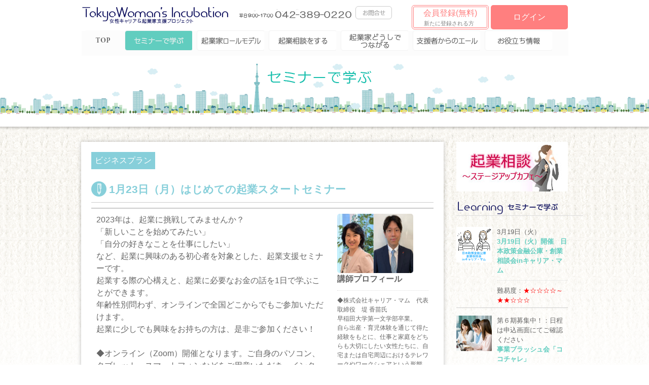

--- FILE ---
content_type: text/html; charset=UTF-8
request_url: https://woman-hub.jp/learning/20230123_1st/
body_size: 6222
content:
<!DOCTYPE html>
<html lang="ja">
<head prefix="og: http://ogp.me/ns# fb: http://ogp.me/ns/fb# article: http://ogp.me/ns/article#">
	<meta charset="UTF-8">
	<meta name="description" content="1月23日（月）はじめての起業スタートセミナー - Tokyo Woman&#039;s Incubation">
	<meta name="keywords" content="">
	<meta name="robots" content="index, follow">
	<meta name="viewport" content="width=1000">
	<meta name="format-detection" content="telephone=no">
	<meta http-equiv="X-UA-Compatible" content="IE=Edge,chrome=1">

	<title>1月23日（月）はじめての起業スタートセミナー ｜ 女性キャリア＆起業家支援プロジェクト</title>

	<link rel="shortcut icon" href="/favicon.ico">
	<link rel="canonical" href="https://woman-hub.jp">

	<meta property="og:type" content="blog">
	<meta property="og:description" content="">
	<meta property="og:title" content="1月23日（月）はじめての起業スタートセミナー">
	<meta property="og:url" content="https://woman-hub.jp/learning/20230123_1st/">
	<meta property="og:site_name" content="女性キャリア＆起業家支援プロジェクト">
	<meta property="og:image" content="https://woman-hub.jp/fb.jpg">

	<!--<link rel="stylesheet" type="text/css" href="https://woman-hub.jp/wp-content/themes/hub/style.css" media="all">-->
	<link rel="stylesheet" href="https://cdnjs.cloudflare.com/ajax/libs/animate.css/3.5.2/animate.min.css">
	<link rel="stylesheet" type="text/css" href="https://woman-hub.jp/wp-content/themes/hub/style.css?20170704" media="all">
	<script type="text/javascript" src="https://woman-hub.jp/wp-content/themes/hub/js/jquery/jquery.js"></script>
	<script type="text/javascript" src="https://woman-hub.jp/wp-content/themes/hub/js/jquery.sliphover.min.js"></script>
	<!--[if lt IE 9]>
	<script src="//html5shiv.googlecode.com/svn/trunk/html5.js"></script>
	<script src="//css3-mediaqueries-js.googlecode.com/svn/trunk/css3-mediaqueries.js"></script>
	<![endif]-->

		<script type="text/javascript">
			window._wpemojiSettings = {"baseUrl":"https:\/\/s.w.org\/images\/core\/emoji\/72x72\/","ext":".png","source":{"concatemoji":"https:\/\/woman-hub.jp\/wp-includes\/js\/wp-emoji-release.min.js?ver=4.3.34"}};
			!function(e,n,t){var a;function o(e){var t=n.createElement("canvas"),a=t.getContext&&t.getContext("2d");return!(!a||!a.fillText)&&(a.textBaseline="top",a.font="600 32px Arial","flag"===e?(a.fillText(String.fromCharCode(55356,56812,55356,56807),0,0),3e3<t.toDataURL().length):(a.fillText(String.fromCharCode(55357,56835),0,0),0!==a.getImageData(16,16,1,1).data[0]))}function i(e){var t=n.createElement("script");t.src=e,t.type="text/javascript",n.getElementsByTagName("head")[0].appendChild(t)}t.supports={simple:o("simple"),flag:o("flag")},t.DOMReady=!1,t.readyCallback=function(){t.DOMReady=!0},t.supports.simple&&t.supports.flag||(a=function(){t.readyCallback()},n.addEventListener?(n.addEventListener("DOMContentLoaded",a,!1),e.addEventListener("load",a,!1)):(e.attachEvent("onload",a),n.attachEvent("onreadystatechange",function(){"complete"===n.readyState&&t.readyCallback()})),(a=t.source||{}).concatemoji?i(a.concatemoji):a.wpemoji&&a.twemoji&&(i(a.twemoji),i(a.wpemoji)))}(window,document,window._wpemojiSettings);
		</script>
		<style type="text/css">
img.wp-smiley,
img.emoji {
	display: inline !important;
	border: none !important;
	box-shadow: none !important;
	height: 1em !important;
	width: 1em !important;
	margin: 0 .07em !important;
	vertical-align: -0.1em !important;
	background: none !important;
	padding: 0 !important;
}
</style>
	<style type="text/css">
	.wp-pagenavi{float:left !important; }
	</style>
  <link rel='stylesheet' id='wordpress-popular-posts-css'  href='https://woman-hub.jp/wp-content/plugins/wordpress-popular-posts/style/wpp.css?ver=3.3.4' type='text/css' media='all' />
<link rel='stylesheet' id='wp-pagenavi-style-css'  href='https://woman-hub.jp/wp-content/plugins/wp-pagenavi-style/css/css3_black.css?ver=1.0' type='text/css' media='all' />
<link rel='canonical' href='https://woman-hub.jp/learning/20230123_1st/' />
<link rel='shortlink' href='https://woman-hub.jp/?p=7560' />
	<style type="text/css">
	 .wp-pagenavi
	{
		font-size:12px !important;
	}
	</style>
					<!-- WordPress Popular Posts v3.3.4 -->
				<script type="text/javascript">

					var sampling_active = 0;
					var sampling_rate   = 100;
					var do_request = false;

					if ( !sampling_active ) {
						do_request = true;
					} else {
						var num = Math.floor(Math.random() * sampling_rate) + 1;
						do_request = ( 1 === num );
					}

					if ( do_request ) {

						/* Create XMLHttpRequest object and set variables */
						var xhr = ( window.XMLHttpRequest )
						  ? new XMLHttpRequest()
						  : new ActiveXObject( "Microsoft.XMLHTTP" ),
						url = 'https://woman-hub.jp/wp-admin/admin-ajax.php',
						params = 'action=update_views_ajax&token=0f1346c32c&wpp_id=7560';
						/* Set request method and target URL */
						xhr.open( "POST", url, true );
						/* Set request header */
						xhr.setRequestHeader( "Content-type", "application/x-www-form-urlencoded" );
						/* Hook into onreadystatechange */
						xhr.onreadystatechange = function() {
							if ( 4 === xhr.readyState && 200 === xhr.status ) {
								if ( window.console && window.console.log ) {
									window.console.log( xhr.responseText );
								}
							}
						};
						/* Send request */
						xhr.send( params );

					}

				</script>
				<!-- End WordPress Popular Posts v3.3.4 -->
				<style>.simplemap img{max-width:none !important;padding:0 !important;margin:0 !important;}.staticmap,.staticmap img{max-width:100% !important;height:auto !important;}.simplemap .simplemap-content{display:none;}</style>
</head>

<body id="cp-learning" class="single single-cp-learning postid-7560">

<div id="outContainer">
<header>
<div class="headerArea">
<div class="headerInnner">
<div class="headerContainer">
	<a href="https://woman-hub.jp/" class="ov"><h1 class="mb10"><img src="https://woman-hub.jp/wp-content/themes/hub/img/h1.png" alt=""></h1></a>
	<div class="inqueryTop" >
		<img src="https://woman-hub.jp/wp-content/themes/hub/img/freedial.png">
		<a href="https://woman-hub.jp/contact/"><img src="https://woman-hub.jp/wp-content/themes/hub/img/inquery.png" alt="" data-pin-nopin="true"></a>
	</div>	
	<div class="caption">
		
<div style="float:left;">

	<span>
  	<a href="https://woman-hub.jp/twi/register/"class="ov square_btn">会員登録(無料)<span class="square_btn_text">新たに登録される方<span></a>
  	<a href="https://woman-hub.jp/twi/login/" class="ov square_btn_login">ログイン</a> 
	</span>

</div>

	</div>
	<br clear="all">
<!-- gnavi -->
	<nav>
		<ul>
		<li class="homeTop"><a href="https://woman-hub.jp/" class="homeTop">Top</a></li>
		<li class="learning"><a href="https://woman-hub.jp/learning/" class="learning">セミナーで学ぶ</a></li>
		<li class="interview"><a href="https://woman-hub.jp/interview/" class="interview">起業家ロールモデル</a></li>
		<li class="scafe"><a href="https://woman-hub.jp/scafe/" class="scafe">起業相談をする</a></li>
		<li class="matching"><a href="https://woman-hub.jp/matching/" class="matching">起業家どうしで<br/>つながる</a></li>
		<li class="support"><a href="https://woman-hub.jp/support/" class="support">支援者からのエール</a></li>
		<li class="research"><a href="https://woman-hub.jp/research/" class="research">お役立ち情報</a></li>
		</ul>
	</nav>
<!-- /gnavi -->
 </div>
 </div>
  	</div>
<div class="mainVisual">
</div>
</header>


<div class="containerArea">

	<div id="container">

		<!-- mainContentsArea -->
		<div class="mainContentsArea">
			<div class="box pa20 mb30">
			<span class="seminarTypeText">ビジネスプラン</span><br><br>
			<h2>1月23日（月）はじめての起業スタートセミナー</h2>
			<table>
				<tr>
					<td style="vertical-align: top!important;">
						2023年は、起業に挑戦してみませんか？<br>
「新しいことを始めてみたい」<br>
「自分の好きなことを仕事にしたい」<br>
など、起業に興味のある初心者を対象とした、起業支援セミナーです。<br>
起業する際の心構えと、起業に必要なお金の話を1日で学ぶことができます。<br>

年齢性別問わず、オンラインで全国どこからでもご参加いただけます。<br>
起業に少しでも興味をお持ちの方は、是非ご参加ください！<br><br>

◆オンライン（Zoom）開催となります。ご自身のパソコン、タブレット、スマートフォンなどをご用意いただき、インターネット環境のあるところからご参加ください。<br>※グループでお話いただく場面もありますので、カメラ、マイクのついた機器でのご参加をお願いいたします。<br><br>

主催：東京都女性若者シニア創業サポート事業<br>
企画運営：株式会社キャリア・マム／コワーキングCoCoプレイス<br>
後援：多摩市<br>
協力：多摩信用金庫　BS多摩プラットフォーム推進協議会認定事業<br><br>						<br>

						<table>
							<tr><th style="width:80px;">日時</th><td>2023年1月23日（月）　13時30分～16時30分（13時20分受付開始）</td></tr>
							<tr><th>会場</th><td>オンライン</td></tr>
							<tr><th>参加費</th><td>無料</td></tr>
							<tr><th>定員</th><td>20名（応募者多数の場合選考）</td></tr>
							<tr><th>託児</th><td>なし</td></tr>
						</table>

						<!-- form -->
						<div style="padding: 30px; text-align: center;">
																									受付は終了しました。
												</div>
						<!-- /form -->


					</td>
					<td style="width:200px; vertical-align: top!important;">
						<img src="https://woman-hub.jp/wp-content/uploads/2022/09/------2---.jpg" alt="1月23日（月）はじめての起業スタートセミナー　講師：株式会社キャリア・マム　代表取締役　堤 香苗氏　多摩信用金庫　／　多摩信用金庫　価値創造事業部法人支援グループ　創業支援担当　小倉 航氏" width="150" class="r05"><br>
						<h3>講師プロフィール</h3>
						<div style="font-size: 12px;">◆株式会社キャリア・マム　代表取締役　堤 香苗氏<br />
早稲田大学第一文学部卒業。<br />
自ら出産・育児体験を通じて得た経験をもとに、仕事と家庭をどちらも大切にしたい女性たちに、自宅または自宅周辺におけるテレワークやワークシェアという形態で、キャリアを活かす新しい働き方を提案する「株式会社キャリア・マム」を設立。<br />
<br />
<br />
◆多摩信用金庫　価値創造事業部　法人支援グループ　創業支援担当　小倉 航氏<br />
2013年多摩信用金庫に入庫。本店、桜ケ丘支店の2店舗での勤務等を経て2022年より価値創造事業部法人支援グループ創業支援担当。<br />
創業に関する個別相談や資金調達、各種セミナーでの講演など、創業支援に取り組んでいる。</div>
					</td>
				</tr>
				
			</table>
			</div>

		</div>
		<!-- /mainContentsArea -->


		﻿<!-- sidebar -->
<aside>
        

                        <a href="https://woman-hub.jp/scafe/" class="ov"><img src="https://woman-hub.jp/wp-content/themes/hub/img/stageupcafe.jpg" alt="join" class="mb20"></a>
                    <img src="https://woman-hub.jp/wp-content/themes/hub/img/ttl_side_learning.png" alt="" class="mb20">
        <div class="sideLearning mb30">
                    <article class="mb15">
                <div class="boxLeftimg">
                    <a href="https://woman-hub.jp/learning/20240319_1st/" class="ov"><img src="https://woman-hub.jp/wp-content/uploads/2023/01/------------------------------------------in---------------------.png" alt=""></a>
                </div>
                <div class="boxRighttxt">
                    <p>3月19日（火）</p>
                    <h3><a href="https://woman-hub.jp/learning/20240319_1st/" class="ov">3月19日（火）開催　日本政策金融公庫・創業相談会inキャリア・マム</a></h3>
                    <p>難易度：<font color ="red">★☆☆☆☆～★★☆☆☆</font>                </div>
            </article>

			            <article class="mb15">
                <div class="boxLeftimg">
                    <a href="https://woman-hub.jp/learning/20220525/" class="ov"><img src="https://woman-hub.jp/wp-content/uploads/2022/04/pixta_60443906_M-.jpg" alt=""></a>
                </div>
                <div class="boxRighttxt">
                    <p>第６期募集中！：日程は申込画面にてご確認ください</p>
                    <h3><a href="https://woman-hub.jp/learning/20220525/" class="ov">事業ブラッシュ会「ココチャレ」</a></h3>
                    <p>難易度：<font color ="red">★☆☆☆☆～★★☆☆☆</font>                </div>
            </article>

			
        </div>

            
    <div id="fb-root"></div>
    <script>(function(d, s, id) {
            var js, fjs = d.getElementsByTagName(s)[0];
            if (d.getElementById(id)) return;
            js = d.createElement(s); js.id = id;
            js.src = "//connect.facebook.net/ja_JP/sdk.js#xfbml=1&version=v2.5&appId=193075354079299";
            fjs.parentNode.insertBefore(js, fjs);
        }(document, 'script', 'facebook-jssdk'));</script>
    <div class="fb-page" img src="http://woman-hub.jp/wp-content/uploads/2016/06/111.jpg"></div>
    <div class="fb-page" data-href="https://www.facebook.com/womanhub/" data-width="250" data-height="700" data-small-header="false" data-adapt-container-width="true" data-hide-cover="false" data-show-facepile="true" data-show-posts="true"><div class="fb-xfbml-parse-ignore"><blockquote cite="https://www.facebook.com/womanhub/"><a href="https://www.facebook.com/womanhub/">女性キャリア＆起業家支援プロジェクト</a></blockquote>
    </div></div>
    
</aside>
<!-- /sidebar -->

		<br clear="all">

	</div>
	<br clear="all">

</div>

</div>

<footer>
	<div class="footerArea">
		<div class="footerContent">
			<div class="footerNav"><a href="http://woman-hub.jp/contact/">お問合わせ</a> │ <a href="http://www.c-mam.co.jp/guide/privacy/" target="_blank">プライバシーポリシー</a> │ <a href="http://woman-hub.jp/company/">運営会社</a></div>
			<div class="copy">Copyright(C) CareerMam. All Right Reserved.</div>
			<br clear="all">
		</div>
	</div>
</footer>


<!-- googleAnalytics -->
<script>
  (function(i,s,o,g,r,a,m){i['GoogleAnalyticsObject']=r;i[r]=i[r]||function(){
  (i[r].q=i[r].q||[]).push(arguments)},i[r].l=1*new Date();a=s.createElement(o),
  m=s.getElementsByTagName(o)[0];a.async=1;a.src=g;m.parentNode.insertBefore(a,m)
  })(window,document,'script','https://www.google-analytics.com/analytics.js','ga');

  ga('create', 'UA-99931748-1', 'auto');
  ga('send', 'pageview');

</script>
<!-- /googleAnalytics -->

</body>

</html>

--- FILE ---
content_type: application/javascript
request_url: https://woman-hub.jp/wp-content/themes/hub/js/jquery.sliphover.min.js
body_size: 1405
content:
/**
 * sliphover v2.0.5
 * require jquery 1.7+
 * wayou June 24, 2014,
 * MIT License
 * for more info pls visit :https://github.com/wayou/SlipHover
 */
!function(e,t){function i(t,i){this.element=t,this.settings=e.extend({},r,i),this._defaults=r,this._name=o,this.version="v2.0.5",this.init()}var o="sliphover",r={target:"img",caption:"title",duration:"fast",fontColor:"#fff",textAlign:"center",verticalMiddle:!0,backgroundColor:"rgba(0,0,0,.7)",backgroundColorAttr:null,reverse:!1,height:"100%",withLink:!0};i.prototype={init:function(){if(!/Android|webOS|iPhone|iPad|iPod|BlackBerry|IEMobile|Opera Mini/i.test(navigator.userAgent)){var t=this,i=this.settings.target;e(this.element).off("mouseenter.sliphover",i).on("mouseenter.sliphover",i,function(){var i=e(this),o=t.createContainer(i);o.off("mouseenter.sliphover mouseleave.sliphover").on("mouseenter.sliphover mouseleave.sliphover",function(r){var n=t.getDirection(e(this),r);if(n=t.settings.reverse?n=(n+2)%4:n,"mouseenter"===r.type){var s=o.find(".sliphover-overlay");s.length||(s=t.createOverlay(t,n,i),e(this).html(s)),t.slideIn(t,s)}else t.removeOverlay(t,e(this),n)})})}},createContainer:function(t){var i=t.offset().top,o=t.offset().left,r=t.outerWidth(),n=t.outerHeight();zIndex=t.css("z-index");var s=e("<div>",{"class":"sliphover-container"}).css({width:r,height:n,position:"absolute",overflow:"hidden",top:i,left:o,borderRadius:t.css("border-radius"),zIndex:zIndex==+zIndex?zIndex+1:999});return e("body").append(s),s},createOverlay:function(i,o,r){var n,s,a,l,h,c;switch(o){case 0:s=0,n="100%";break;case 1:s="100%",n=0;break;case 2:s=0,n="-100%";break;case 3:s="-100%",n=0;break;default:t.console.error("error when get direction of the mouse")}if(h=i.settings.verticalMiddle?e("<div>").css({display:"table-cell",verticalAlign:"middle"}).html(r.attr(i.settings.caption)):r.attr(i.settings.caption),c=r.parent("a"),c.length&&i.settings.withLink){var d=c.attr("href"),f=c.attr("target");a=e("<a>",{"class":"sliphover-overlay",href:d||"#",target:f||"_self"}).css({textDecoration:"none"})}else a=e("<div>",{"class":"sliphover-overlay"});return l=i.settings.backgroundColorAttr?r.attr(i.settings.backgroundColorAttr):i.settings.backgroundColor,a.css({width:"100%",height:i.settings.height,position:"absolute",left:s,bottom:n,display:i.settings.verticalMiddle?"table":"inline",textAlign:i.settings.textAlign,color:i.settings.fontColor,backgroundColor:l}).html(h),a},slideIn:function(e,t){t.stop().animate({left:0,bottom:0},e.settings.duration)},removeOverlay:function(e,i,o){var r,n=i.find(".sliphover-overlay");switch(o){case 0:r={bottom:"100%",left:0};break;case 1:r={bottom:0,left:"100%"};break;case 2:r={bottom:"-100%",left:0};break;case 3:r={bottom:0,left:"-100%"};break;default:t.console.error("error when get direction of the mouse")}n.stop().animate(r,e.settings.duration,function(){i.remove()})},getDirection:function(e,t){var i=e.width(),o=e.height(),r=(t.pageX-e.offset().left-i/2)*(i>o?o/i:1),n=(t.pageY-e.offset().top-o/2)*(o>i?i/o:1),s=Math.round((Math.atan2(n,r)*(180/Math.PI)+180)/90+3)%4;return s}},e.fn[o]=function(t){return this.each(function(){e.data(this,"plugin_"+o)||e.data(this,"plugin_"+o,new i(this,t))}),this}}(jQuery,window,document);

--- FILE ---
content_type: text/plain
request_url: https://www.google-analytics.com/j/collect?v=1&_v=j102&a=960052047&t=pageview&_s=1&dl=https%3A%2F%2Fwoman-hub.jp%2Flearning%2F20230123_1st%2F&ul=en-us%40posix&dt=1%E6%9C%8823%E6%97%A5%EF%BC%88%E6%9C%88%EF%BC%89%E3%81%AF%E3%81%98%E3%82%81%E3%81%A6%E3%81%AE%E8%B5%B7%E6%A5%AD%E3%82%B9%E3%82%BF%E3%83%BC%E3%83%88%E3%82%BB%E3%83%9F%E3%83%8A%E3%83%BC%20%EF%BD%9C%20%E5%A5%B3%E6%80%A7%E3%82%AD%E3%83%A3%E3%83%AA%E3%82%A2%EF%BC%86%E8%B5%B7%E6%A5%AD%E5%AE%B6%E6%94%AF%E6%8F%B4%E3%83%97%E3%83%AD%E3%82%B8%E3%82%A7%E3%82%AF%E3%83%88&sr=1280x720&vp=1280x720&_u=IEBAAEABAAAAACAAI~&jid=53287579&gjid=1954253980&cid=1742489371.1768407920&tid=UA-99931748-1&_gid=2030083532.1768407920&_r=1&_slc=1&z=1538727055
body_size: -449
content:
2,cG-15ECJNNLB8